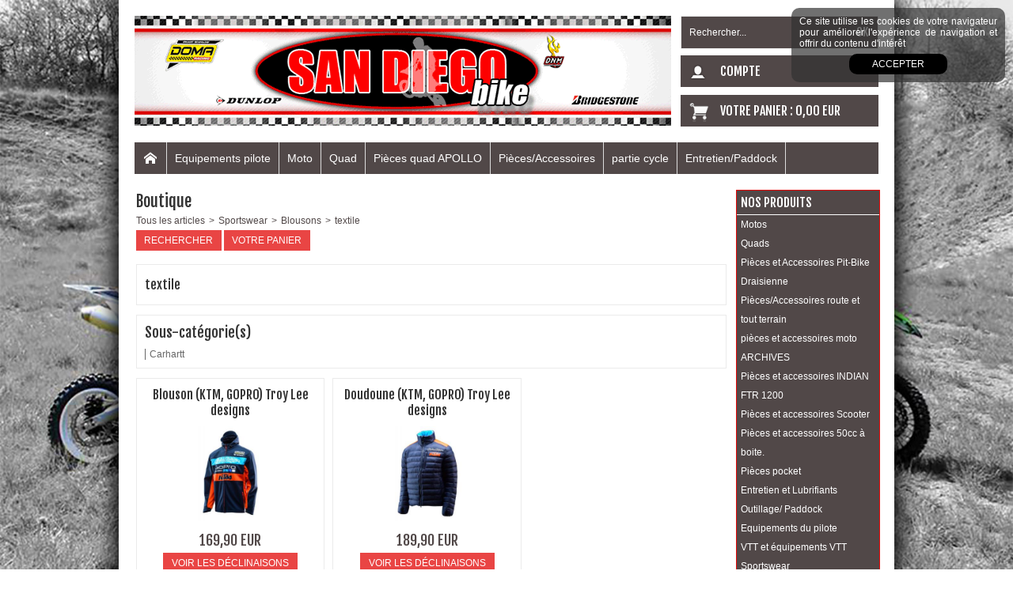

--- FILE ---
content_type: text/html
request_url: https://www.sandiego-bike.com/textile-c102x2968603
body_size: 10226
content:
<!DOCTYPE html>
<html>
<head>
<meta name="generator" content="Oxatis (www.oxatis.com)" />
<meta http-equiv="Content-Type" content="text/html; charset=ISO-8859-1" />
<meta http-equiv="Content-Language" content="fr" />
<title>textile - Boutique</title>
<meta name="robots" content="index, follow, all" />
<meta http-equiv="Pragma" content="no-cache" />
<meta http-equiv="Expires" content="-1" />

<link rel="canonical" href="https://www.sandiego-bike.com/textile-c102x2968603" /><link rel="StyleSheet" type="Text/css" href="Css/shared.css?v=51">
<link rel="StyleSheet" type="Text/css" href="DesignCss/bootstrap-grid.css?v=6.8">
<link id="-main-css-" rel="StyleSheet" type="Text/css" href="DesignCss/187000/777/style.css?v=2020.12.30-19.5.21">
<style type="text/css">IMG.BlackBox { border-color: #000000; }</style>
<script type="text/javascript" src="javascript/jquery/jquery-1.6.1.min.js"></script>
<script type="text/javascript" src="javascript/jquery/jquery-ui-1.8.12.custom.min.js"></script>
<script type="text/javascript" data-type="frontend-config">
window.oxInfos = {
	oxADContext : 0,
	oxCurrency : {mainFormat:"# EUR",decSep:",",thousandsSep:".",taxMode:0,code:978},
	oxLang : 0,
	oxUser : null,
	oxAccid: 119733,
	oxCart: {
		total: 0,
		qty: 0,
		subTotalNet: 0,
		shippingOffered: 1
	},
	oxPriceConf: {
		priceIdx: null,
		vatMode: null,
		ecopartMode: null,
		ecopartAmount: 0,
		taxEngine: 0
	},
	oxProps: {
		allowCreation: true,
		decimalQty: false,
		decimalPlaces: 5
	}
};
</script>
<script type="text/javascript" data-type="frontend-frontAPI">
window.oxInfos = window.oxInfos || {};
window.oxInfos.corePublicPath = '/frontend/frontAPI/';
</script>
<script type="text/javascript" src="/frontend/frontAPI/frontAPI-es6.js?hash=3ded44ea47e09e1d31d3"></script><script src="/frontend/Files/squareachat/v1/gapSquare.js?lang=fr"></script>
<meta name="google-site-verification" content="jC3wGRxPE_FIBs9msZ81D2sQKfjgS4pbAiBs1dromoM" />
<script>
  (function(i,s,o,g,r,a,m){i['GoogleAnalyticsObject']=r;i[r]=i[r]||function(){
  (i[r].q=i[r].q||[]).push(arguments)},i[r].l=1*new Date();a=s.createElement(o),
  m=s.getElementsByTagName(o)[0];a.async=1;a.src=g;m.parentNode.insertBefore(a,m)
  })(window,document,'script','//www.google-analytics.com/analytics.js','ga');

  ga('create', 'UA-12643993-72', 'auto');
  ga('send', 'pageview');

</script><link href='//fonts.googleapis.com/css?family=Fjalla+One' rel='stylesheet' type='text/css'>
<script type="text/javascript" src="/Files/15269/cellUniformizer.js"></script>
<link rel="StyleSheet" type="Text/css" href="/Files/15269/Responsive-design-structure.css">
<link rel="StyleSheet" type="Text/css" href="DesignCss/187000/817/style.css">
<script type="text/javascript">
	window.oxInfos=window.oxInfos||{};
	window.oxInfos.serverDatetime = '1/18/2026 12:04:16 PM';
	window.oxInfos.domain = 'https://www.sandiego-bike.com';
	window.oxInfos.oxProps=window.oxInfos.oxProps||{};
	window.oxInfos.oxProps.loginByCode=0;
	;

window.oxInfos=window.oxInfos||{};
window.oxInfos.oxUserAgent={mac_os:"intel mac os x 10_15_7",macintosh:"intel mac os x 10_15_7",chrome:"131",ecmascript6:true};
window.oxInfos=window.oxInfos||{};window.oxInfos.oxEnv=window.oxInfos.oxEnv||{};
window.oxInfos.oxEnv.current={platform:'frontoffice'};
window.oxInfos.oxEnv.frontoffice='prod';
window.oxInfos.oxEnv.mobile='prod';
window.oxInfos.oxEnv.admin='prod';
window.oxInfos.oxEnv.apps='prod';
window.oxInfos.oxEnv.framework='prod';
window.oxInfos.oxEnv.dev='prod';
window.oxInfos.oxEnv.api='prod';
window.oxInfos.oxEnv.sw='prod';

document.cookie = "TestCookie=1" ;
if (document.cookie == "") window.location = "BrowserError.asp?ErrCode=1" ;
else document.cookie = 'TestCookie=; expires=Thu, 01 Jan 1970 00:00:00 GMT';
function PGFOnLoad() {
	if (typeof(OxPGFOnLoad) != "undefined") OxPGFOnLoad();
	if (typeof(OxBODYOnLoad) != "undefined") OxBODYOnLoad();
}
var OxLangID = 0 ;
</script>
<noscript><center><a href="BrowserError.asp?ErrCode=2&amp;LangID=0" rel="nofollow"><img src="Images/PGFJSErrL0.gif" border="0" alt="Err"></a><br/><br/></center></noscript>
<script>window.arrayGTM = window.arrayGTM || [];window.arrayGTM.push('GTM-TSKJ29T', 'GTM-M9CGH6P');</script>
<script src="/frontend/scripts/core/gtag.min.js" defer="true"></script>
</head>
<body onload="PGFOnLoad()" class="PB">
<script type="text/javascript" src="HLAPI.js"></script>
<script type="text/javascript">
function SubmitAction( nActionID, strFormAction, nValidate, nSkipSubmit, nSkipReturn ) {
	var bResult = true ;
	if (nActionID != null) document.MForm.ActionID.value = nActionID ;
	if ((strFormAction != null) && (strFormAction != "")) document.MForm.action= strFormAction ;
	if ( nValidate ) bResult = ValidateMForm();
	if ( nSkipSubmit == null ) nSkipSubmit = 0 ;
	if ( bResult && (nSkipSubmit == 0) ) document.MForm.submit();
	if ( nSkipReturn == 1 )
		return ;
	else
		return( bResult );
}
</script> 
<SCRIPT Language="javascript">
function PBCATGoToPage( nPageIdx ) {
	document.MForm.PBCATPgIdx.value = nPageIdx ;
	return( SubmitAction( 67174656 ) );
}
function PBCATSetFilter( nID, strName ) {
	document.MForm.PBCATID.value = nID ;
	document.MForm.PBCATName.value = strName ;
	if ( nID == -1 )
		SubmitAction( 67175168 );
	else
		SubmitAction( 67174912 );
}
function PBCATOnChangeFilter() {
	var nIdx, nID, strName = '' ;
	nIdx = document.MForm["PBCATFilter"].selectedIndex ;
	nID = document.MForm["PBCATFilter"].options[nIdx].value ;
	if ( nID > 0 ) strName = document.MForm["PBCATFilter"].options[nIdx].text ;
	PBCATSetFilter( nID, strName );
}

function GoToPage( nPageIdx ) {
	document.MForm.PBMPgIdx.value = nPageIdx ;
	var bResult = SubmitAction( 67240192 );
	return( bResult );
}
</SCRIPT>
<script type="text/javascript">
function BrandsOnChangeFilter() {
	var objForm=document.MForm;
	var objFltr=objForm["BrandsFilter"];
	var nIdx = objFltr.selectedIndex, nID;
	nID = objFltr.options[nIdx].value;
	objForm["PBBrandID"].value = nID;
	SubmitAction(10);
}
function AddToCart( nProductID ) {
	var bResult = false, strURLParams = "ItemID=" + nProductID ;
	if ( window.OxAddToCart ) bResult = OxAddToCart( nProductID, strURLParams );
	if ( !bResult ) window.location = "PBShoppingCart.asp?" + strURLParams ;
	return;
}
</script>

<script type="text/javascript" src="WindowAPI.js"></script>

<div id="maincontainer" class="sccatalog itemlist">

	<div id="headercontainer">
		<div id="headerarea">
<div id="headercolumn1"><div id="headerlogo"><a href="/"><img src="Files/119733/Img/16/Banniere2-Sandiego-Bike.gif"/></a></div></div>
<div id="headercolumn2"><div id="headerdata"></div></div>
<div id="menuadmin"><div id="headerSearchBlock" class="header-search-block--shopping-cart"><form action="PBSearch.asp" method="get" name="headerSearch"><input type="hidden" name="ActionID" value="1"><input type="hidden" name="CCode" value="2"><input type="hidden" name="ShowSMImg" value="1"><input type="text" onfocus="this.value='';" id="headerSearchText" name="SearchText" class="searchtext" value="Rechercher..." size="18"><button class="blockbtn" type="submit"><span>OK</span></button></form></div><a class="accountLink" href="PBUserLogin.asp?CCode=33"><span>Compte</span></a><div id="headerInfoCart" ><a class="cartLink" href="PBShoppingCart.asp?PBMInit=1"><span>Votre panier</span></a> : <a class="cartPrice" href="PBShoppingCart.asp?PBMInit=1">0,00 EUR</a></div>
<a class="homeLink" href="/"><span>Accueil</span></a>
</div> <div id="headermenu"><ul id="hmenu"><li class="begin">&nbsp;</li><li class="mitext" id="pmenu3323710" onmouseover="OxMenu('menu3323710',true)" onmouseout="OxMenu('menu3323710',false)"><a class="menu" id="amenu3323710" href="equipements-du-motard-c102x2870315">Equipements pilote</a><div><ul class="submenu" id="menu3323710" onmouseover="OxSubMenu(this,true)" onmouseout="OxSubMenu(this,false)"><li class="begin">&nbsp;</li><li class="mitext"><a class="menu" href="casques-c102x2870372">Casques</a></li><li class="mitext menusep"><a class="menu" href="masques-cross-c102x2870369">Masques cross</a></li><li class="mitext menusep"><a class="menu" href="bottes-c102x2870316">Bottes</a></li><li class="mitext menusep"><a class="menu" href="chaussettes-c102x2872639">Chaussettes</a></li><li class="mitext menusep"><a class="menu" href="pantalons-c102x2872488">Pantalons</a></li><li class="mitext menusep"><a class="menu" href="maillot-c102x2872454">Maillot</a></li><li class="mitext menusep"><a class="menu" href="gants-c102x2870331">Gants</a></li><li class="mitext menusep"><a class="menu" href="protections-c102x2870382">Protections</a></li><li class="mitext menusep"><a class="menu" href="blouson-c102x2872582">Blouson</a></li><li class="mitext menusep"><a class="menu" href="bagagerie-motard-c102x3161286">Bagagerie motard</a></li><li class="mitext menusep"><a class="menu" href="equipement-pluie-c102x2872593">Equipement pluie</a></li><li class="mitext menusep"><a class="menu" href="vtt-et-equipements-vtt-c102x2870334">VTT et équipements VTT</a></li><li class="end">&nbsp;</li></ul></div></li><li class="mitext menusep" id="pmenu3225747" onmouseover="OxMenu('menu3225747',true)" onmouseout="OxMenu('menu3225747',false)"><a class="menu" id="amenu3225747" href="motos-c102x2870427">Moto</a><div><ul class="submenu" id="menu3225747" onmouseover="OxSubMenu(this,true)" onmouseout="OxSubMenu(this,false)"><li class="begin">&nbsp;</li><li class="mitext"><a class="menu" href="2-roues-homologues-c102x2870328">2 roues Homologués</a></li><li class="mitext menusep"><a class="menu" href="bucci-c102x2872532">BUCCI</a></li><li class="mitext menusep"><a class="menu" href="pitsterpro-c102x2870428">PITSTERPRO</a></li><li class="mitext menusep"><a class="menu" href="bastos-c102x2872479">BASTOS</a></li><li class="mitext menusep"><a class="menu" href="apollo-motors-c102x2872459">APOLLO MOTORS</a></li><li class="mitext menusep"><a class="menu" href="pockets-c102x3607587">Pockets</a></li><li class="end">&nbsp;</li></ul></div></li><li class="mitext menusep" id="pmenu3323064" onmouseover="OxMenu('menu3323064',true)" onmouseout="OxMenu('menu3323064',false)"><a class="menu" id="amenu3323064" href="quads-c102x2870436">Quad</a><div><ul class="submenu" id="menu3323064" onmouseover="OxSubMenu(this,true)" onmouseout="OxSubMenu(this,false)"><li class="begin">&nbsp;</li><li class="mitext"><a class="menu" href="apollo-motors-c102x3596615">APOLLO Motors</a></li><li class="mitext menusep"><a class="menu" href="kerox-c102x2872679">KEROX</a></li><li class="mitext menusep"><a class="menu" href="quads-diamon-c102x3733398">Quads DIAMON</a></li><li class="mitext menusep"><a class="menu" href="pieces-quad-multimarques-c102x3596562">Pièces quad multimarques</a></li><li class="mitext menusep"><a class="menu" href="pisterpro-c102x2870437">PISTERPRO</a></li><li class="end">&nbsp;</li></ul></div></li><li class="mitext menusep"><a class="menu" href="pieces-quad-apollo-c102x3886289">Pièces quad APOLLO </a></li><li class="mitext menusep" id="pmenu3082974" onmouseover="OxMenu('menu3082974',true)" onmouseout="OxMenu('menu3082974',false)"><a class="menu" id="amenu3082974" href="pieces-et-accessoires-pit-bike-c102x2870339">Pièces/Accessoires</a><div><ul class="submenu" id="menu3082974" onmouseover="OxSubMenu(this,true)" onmouseout="OxSubMenu(this,false)"><li class="begin">&nbsp;</li><li class="mitext"><a class="menu" href="pieces-et-accessoires-pit-bike-c102x2870339">Pièces et Accessoires Pit-Bike</a></li><li class="mitext menusep"><a class="menu" href="pieces-et-accessoires-indian-ftr-1200-c102x4392325">Pièces et accessoires INDIAN FTR 1200</a></li><li class="mitext menusep"><a class="menu" href="pieces-accessoires-route-et-tout-terrain-c102x2870365">Pièces/Accessoires route et tout terrain</a></li><li class="mitext menusep"><a class="menu" href="pieces-et-accessoires-moto-archives-c102x3856956">pièces et accessoires moto ARCHIVES</a></li><li class="mitext menusep"><a class="menu" href="pieces-et-accessoires-50cc-a-boite-c102x3115479">Pièces et accessoires 50cc à boite.</a></li><li class="mitext menusep"><a class="menu" href="pieces-accessoires-scooter-maxiscoot-c102x2872654">Pièces, accessoires (Scooter / Maxiscoot)</a></li><li class="mitext menusep"><a class="menu" href="pieces-pocket-c102x3033284">Pièces pocket</a></li><li class="mitext menusep"><a class="menu" href="pieces-quads-kerox-c102x3112828">Pièces quads KEROX</a></li><li class="mitext menusep"><a class="menu" href="planches-stickers-c102x3451677">Planches stickers</a></li><li class="end">&nbsp;</li></ul></div></li><li class="mitext menusep"><a class="menu" href="partie-cycle-c102x3856969">partie cycle</a></li><li class="mitext menusep" id="pmenu3039810" onmouseover="OxMenu('menu3039810',true)" onmouseout="OxMenu('menu3039810',false)"><a class="menu" id="amenu3039810" href="/">Entretien/Paddock</a><div><ul class="submenu" id="menu3039810" onmouseover="OxSubMenu(this,true)" onmouseout="OxSubMenu(this,false)"><li class="begin">&nbsp;</li><li class="mitext"><a class="menu" href="entretien-et-lubrifiants-c102x2872426">Entretien et Lubrifiants</a></li><li class="mitext menusep"><a class="menu" href="outillage-paddock-c102x2872437">Outillage/ Paddock</a></li><li class="end">&nbsp;</li></ul></div></li><li class="end">&nbsp;</li></ul></div>
<script type="text/javascript">
function OxMenu(menu,display){
	var objElem=(document.getElementById)?document.getElementById(menu):document[menu];
	objElem.style.visibility=display?'visible':'hidden';
}
function OxHandleSubMenu(id,over){
	var newClass='subactive', objElem=(document.getElementById)?document.getElementById(id):document[id];
	if (!objElem) return;
	var cls = objElem.className, idx = (' '+cls+' ').indexOf(' ' + newClass + ' ');
	if (over){ if(idx<0) objElem.className=cls+(cls?' ':'')+newClass;
	}else if(idx>=0) objElem.className=objElem.className.replace(new RegExp('(\\s|^)'+newClass+'(\\s|$)'),' ');
}
function OxSubMenu(elem,over){
	OxHandleSubMenu('a'+elem.id,over);
}
</script>

		</div>
	</div>
	<div id="bodycontainer">
		<div id="bodyarea">
		<div id="bodycolumn1"></div>
		<div id="bodycolumn3"></div><!-- bodycolumn3 -->
		<div id="bodycolumn2" class="widecolumn2">
			<div id="bodydata"><!--DATA-->

<form name="MForm" method="POST" action="textile-c102x2968603" autocomplete="off">
<input type="hidden" name="ActionID" value="0">

<INPUT type="hidden" name="PBMPgIdx" value="1">
<INPUT type="hidden" name="PBMItemID" value="">
<input type="hidden" name="PBCATID" value="2968603" /><input type="hidden" name="PBCATName" value="textile" /><input type="hidden" name="PBCATPgIdx" value="1" />
<INPUT type="hidden" name="PBBrandID" value="">
<div class="view"><table class="viewtbl viewtblsplitted"><tbody class="viewtbl__inner">
<tr class="viewtblsplitted__inner"><td width="100%" valign="top" class="viewtblsplitcol1">
<table class="viewtblsplitcol1content" width="100%">
<tbody class="viewtblsplitcol1content__content">
<tr class="viewTitle"><td colspan="1">
<div class="sectiontb">
<div class="sectiontbarea">

<table border="0" width="100%" cellspacing="0" cellpadding="2">
<tr class="viewTitle__headline">
<td class="viewTitle__headline-title"><div class="PBCompTitle"><span class="PBPTitle">Boutique</span></div></td>
<td align="right" valign="top" class="viewTitle__headline-navbar"></td>
</tr>
<tr class="viewTitle__breadcrumb"><td colspan="2" align="left"><ul class="catbreadcrumb"><li class="catbcall" id="catbclevel0"><a class="PBBtnStd" href="PBSCCatalog.asp?ActionID=1052864&PBCATID=-1">Tous les articles</a></li><li class="catbcsep"><a class="PBBtnStd"><span class="catbcseptex">&gt;</span></a></li><li class="catbcname" id="catbclevel1"><a class="PBBtnStd" href="sportswear-c102x2870443">Sportswear</a></li><li class="catbcsep"><a class="PBBtnStd"><span class="catbcseptex">&gt;</span></a></li><li class="catbcname" id="catbclevel2"><a class="PBBtnStd" href="blousons-c102x2968601">Blousons</a></li><li class="catbcsep"><a class="PBBtnStd"><span class="catbcseptex">&gt;</span></a></li><li class="catbcname" id="catbclevel3"><a class="PBBtnStd" href="textile-c102x2968603">textile</a></li></ul></td></tr>
<tr class="viewTitle__actions"><td colspan="2">
<a class="btnmain" id="btnsearch" href="PBSearch.asp?CCode=2"><span>Rechercher</span></a>&nbsp;<a class="btnmain" id="btnviewcart" href="PBShoppingCart.asp"><span>Votre Panier</span></a>
</td></tr>

</table>

</div></div>
</td></tr><tr class="viewCatHeader"><td colspan="1"><table width="100%" cellspacing="0" cellpadding="0"><tr><td><div class="sectiondata sectioncatheader"><div class="sectiondataarea sectioncatheader"><h1 class="PBSTitle PBCatTitle">textile</h1></div></div></td></tr></table></td></tr><TR class="viewSubCatList"><TD colspan="1"><TABLE class="sectionsubcatlist" width="100%" cellspacing="0" cellpadding="0"><tr><td><div class="sectiondata sectionsubcatlist"><div class="sectiondataarea sectionsubcatlist"><div class="subcatlisttitle"><span class="PBSTitle">Sous-catégorie(s)</span></div><ul class="subcatlist"><li id="catid3397857"><a class="PBLink" href="carhartt-c102x3397857"><span class="PBMainTxt">Carhartt</span></a></li></ul></div></div></td></tr></TABLE></TD></TR><tr class="viewItemList"><td><table border="0" class="datatbl" cellpadding="0" cellspacing="0" width="100%"><tr class="viewItemList__row"><td valign="top" id="oxcellid0" class="oxcell oxfirstrow oxfirstcol" width="33%"  data-pdt-parent-id="20160384" data-pdt-id="20160466" data-pdt-type="110" data-pdt-sku="BLOUS KTM TLDL"><div class="sectiondata"><div class="sectiondataarea"><table width='100%' cellspacing='0' cellpadding='2' border='0'><tr><td valign='top' ><div  class='PBItemName' align='center' ><a class="PBLink" href="blouson-ktm-gopro-troy-lee-designs-c2x20160466" title="Blouson (KTM, GOPRO) Troy Lee designs"><h3 class="PBMainTxt">Blouson (KTM, GOPRO) Troy Lee designs</h3></a></div><div  class='PBItemImg' align='center' ><a  href="blouson-ktm-gopro-troy-lee-designs-c2x20160466" title="Blouson (KTM, GOPRO) Troy Lee designs"><img  class="imgthumbnail" width="120"  id="oximgthumbnail0"  alt="Blouson (KTM, GOPRO) Troy Lee designs" itemprop="image" src="Files/119733/Img/02/70341937-big.jpg"></a></div><div  class='PBItemPrice' align='center' ><div class="PBCurrency"><span class="PBSalesPrice">169,90 EUR</span><meta itemprop="availability" content="OutOfStock" /><meta itemprop="price" content="169.90"/></div></div><div  class='PBItemButtons' align='center' ><a class="btnmain btnviewoptions" id="btndetail" href="blouson-ktm-gopro-troy-lee-designs-c2x20160466"><span>Voir les déclinaisons</span></a></div></td></tr></table></div></div></td><td valign="top" id="oxcellid1" class="oxcell oxfirstrow" width="33%"  data-pdt-parent-id="20161326" data-pdt-id="20161327" data-pdt-type="110" data-pdt-sku="DOUDOUNE KTM TLDL"><div class="sectiondata"><div class="sectiondataarea"><table width='100%' cellspacing='0' cellpadding='2' border='0'><tr><td valign='top' ><div  class='PBItemName' align='center' ><a class="PBLink" href="doudoune-ktm-gopro-troy-lee-designs-c2x20161327" title="Doudoune (KTM, GOPRO) Troy Lee designs"><h3 class="PBMainTxt">Doudoune (KTM, GOPRO) Troy Lee designs</h3></a></div><div  class='PBItemImg' align='center' ><a  href="doudoune-ktm-gopro-troy-lee-designs-c2x20161327" title="Doudoune (KTM, GOPRO) Troy Lee designs"><img  class="imgthumbnail" width="120"  id="oximgthumbnail1"  alt="Doudoune (KTM, GOPRO) Troy Lee designs" itemprop="image" src="Files/119733/Img/15/70341933-big.jpg"></a></div><div  class='PBItemPrice' align='center' ><div class="PBCurrency"><span class="PBSalesPrice">189,90 EUR</span><meta itemprop="availability" content="OutOfStock" /><meta itemprop="price" content="189.90"/></div></div><div  class='PBItemButtons' align='center' ><a class="btnmain btnviewoptions" id="btndetail" href="doudoune-ktm-gopro-troy-lee-designs-c2x20161327"><span>Voir les déclinaisons</span></a></div></td></tr></table></div></div></td><td valign="top" id="oxcellid2" class="oxcell oxfirstrow oxlastcol" width="33%"></td></tr></table></td></tr>
</tbody>
</table>
</td><td valign="top" class="viewtblsplitcol2"><div class="widgetcolumn2"><div class="blockcontainer"><div id="verticalmenu"><ul id="vmenu"><li class="begin">&nbsp;</li><li class="mititle"><a class="menu" href="PBSCCatalog.asp?PBMInit=1">Nos produits</a></li><li class="mitext menusep" id="pmenu3082995" onmouseover="OxMenu('menu3082995',true)" onmouseout="OxMenu('menu3082995',false)"><a class="menu" id="amenu3082995" href="motos-c102x2870427">Motos</a><div><ul class="submenu" id="menu3082995" onmouseover="OxSubMenu(this,true)" onmouseout="OxSubMenu(this,false)"><li class="begin">&nbsp;</li><li class="mitext"><a class="menu" href="2-roues-homologues-c102x2870328">2 roues Homologués</a></li><li class="mitext menusep"><a class="menu" href="pitsterpro-c102x2870428">PITSTERPRO</a></li><li class="mitext menusep"><a class="menu" href="apollo-motors-c102x2872459">APOLLO MOTORS</a></li><li class="mitext menusep"><a class="menu" href="bastos-c102x2872479">BASTOS</a></li><li class="mitext menusep"><a class="menu" href="bucci-c102x2872532">BUCCI</a></li><li class="end">&nbsp;</li></ul></div></li><li class="mitext menusep" id="pmenu3083001" onmouseover="OxMenu('menu3083001',true)" onmouseout="OxMenu('menu3083001',false)"><a class="menu" id="amenu3083001" href="quads-c102x2870436">Quads</a><div><ul class="submenu" id="menu3083001" onmouseover="OxSubMenu(this,true)" onmouseout="OxSubMenu(this,false)"><li class="begin">&nbsp;</li><li class="mitext"><a class="menu" href="kerox-c102x2872679">KEROX</a></li><li class="mitext menusep"><a class="menu" href="apollo-motors-c102x3596615">APOLLO Motors</a></li><li class="mitext menusep"><a class="menu" href="quads-diamon-c102x3733398">Quads DIAMON</a></li><li class="mitext menusep"><a class="menu" href="pisterpro-c102x2870437">PISTERPRO</a></li><li class="mitext menusep"><a class="menu" href="pieces-quad-multimarques-c102x3596562">Pièces quad multimarques</a></li><li class="mitext menusep"><a class="menu" href="pieces-quads-kerox-c102x3112828">Pièces quads KEROX</a></li><li class="end">&nbsp;</li></ul></div></li><li class="mitext menusep" id="pmenu3083008" onmouseover="OxMenu('menu3083008',true)" onmouseout="OxMenu('menu3083008',false)"><a class="menu" id="amenu3083008" href="pieces-et-accessoires-pit-bike-c102x2870339">Pièces et Accessoires Pit-Bike</a><div><ul class="submenu" id="menu3083008" onmouseover="OxSubMenu(this,true)" onmouseout="OxSubMenu(this,false)"><li class="begin">&nbsp;</li><li class="mitext"><a class="menu" href="multimarques-c102x2870340">Multimarques</a></li><li class="mitext menusep"><a class="menu" href="apollo-motors-c102x2870343">APOLLO MOTORS</a></li><li class="mitext menusep"><a class="menu" href="bastos-c102x2872495">BASTOS</a></li><li class="mitext menusep"><a class="menu" href="pisterpro-c102x2870418">PISTERPRO</a></li><li class="mitext menusep"><a class="menu" href="bucci-c102x2872491">BUCCI</a></li><li class="end">&nbsp;</li></ul></div></li><li class="mitext menusep"><a class="menu" href="draisienne-c102x4192047">Draisienne</a></li><li class="mitext menusep" id="pmenu3083014" onmouseover="OxMenu('menu3083014',true)" onmouseout="OxMenu('menu3083014',false)"><a class="menu" id="amenu3083014" href="equipement-accessoires-cafe-racer-c102x3006003">Pièces/Accessoires route et tout terrain</a><div><ul class="submenu" id="menu3083014" onmouseover="OxSubMenu(this,true)" onmouseout="OxSubMenu(this,false)"><li class="begin">&nbsp;</li><li class="mititle"><a class="menu" href="allumage-c102x3021435">Allumage</a></li><li class="mititle menusep"><a class="menu" href="equipement-accessoires-cafe-racer-c102x3006003">Equipement / accessoires CAFE RACER</a></li><li class="mitext menusep"><a class="menu" href="durites-essence-c102x2872451">Durites essence</a></li><li class="mitext menusep"><a class="menu" href="pneus-chambres-a-air-c102x2870366">Pneus / chambres à air</a></li><li class="end">&nbsp;</li></ul></div></li><li class="mitext menusep"><a class="menu" href="pieces-et-accessoires-moto-archives-c102x3856956">pièces et accessoires moto ARCHIVES</a></li><li class="mitext menusep"><a class="menu" href="pieces-et-accessoires-indian-ftr-1200-c102x4392325">Pièces et accessoires INDIAN FTR 1200</a></li><li class="mitext menusep" id="pmenu3083018" onmouseover="OxMenu('menu3083018',true)" onmouseout="OxMenu('menu3083018',false)"><a class="menu" id="amenu3083018" href="pieces-et-accessoires-scooter-c102x2872654">Pièces et accessoires Scooter</a><div><ul class="submenu" id="menu3083018" onmouseover="OxSubMenu(this,true)" onmouseout="OxSubMenu(this,false)"><li class="begin">&nbsp;</li><li class="mitext"><a class="menu" href="gy6-c102x2872655">GY6</a></li><li class="end">&nbsp;</li></ul></div></li><li class="mitext menusep"><a class="menu" href="pieces-et-accessoires-50cc-a-boite-c102x3115479">Pièces et accessoires 50cc à boite.</a></li><li class="mitext menusep"><a class="menu" href="pieces-pocket-c102x3033284">Pièces pocket</a></li><li class="mitext menusep" id="pmenu3083020" onmouseover="OxMenu('menu3083020',true)" onmouseout="OxMenu('menu3083020',false)"><a class="menu" id="amenu3083020" href="entretien-et-lubrifiants-c102x2872426">Entretien et Lubrifiants</a><div><ul class="submenu" id="menu3083020" onmouseover="OxSubMenu(this,true)" onmouseout="OxSubMenu(this,false)"><li class="begin">&nbsp;</li><li class="mitext"><a class="menu" href="accessoires-c102x2872554">Accessoires</a></li><li class="mitext menusep"><a class="menu" href="huiles-c102x2872569">Huiles</a></li><li class="mitext menusep"><a class="menu" href="nettoyant-c102x2872427">Nettoyant</a></li><li class="end">&nbsp;</li></ul></div></li><li class="mitext menusep" id="pmenu3083024" onmouseover="OxMenu('menu3083024',true)" onmouseout="OxMenu('menu3083024',false)"><a class="menu" id="amenu3083024" href="outillage-paddock-c102x2872437">Outillage/ Paddock</a><div><ul class="submenu" id="menu3083024" onmouseover="OxSubMenu(this,true)" onmouseout="OxSubMenu(this,false)"><li class="begin">&nbsp;</li><li class="mitext"><a class="menu" href="paddock-c102x2872438">Paddock</a></li><li class="end">&nbsp;</li></ul></div></li><li class="mitext menusep" id="pmenu3083026" onmouseover="OxMenu('menu3083026',true)" onmouseout="OxMenu('menu3083026',false)"><a class="menu" id="amenu3083026" href="equipements-du-motard-c102x2870315">Equipements du pilote</a><div><ul class="submenu" id="menu3083026" onmouseover="OxSubMenu(this,true)" onmouseout="OxSubMenu(this,false)"><li class="begin">&nbsp;</li><li class="mitext"><a class="menu" href="casques-c102x2870372">Casques</a></li><li class="mitext menusep"><a class="menu" href="masques-cross-c102x2870369">Masques cross</a></li><li class="mitext menusep"><a class="menu" href="bottes-c102x2870316">Bottes</a></li><li class="mitext menusep"><a class="menu" href="blouson-c102x2872582">Blouson</a></li><li class="mitext menusep"><a class="menu" href="protections-c102x2870382">Protections</a></li><li class="mitext menusep"><a class="menu" href="gants-c102x2870331">Gants</a></li><li class="mitext menusep"><a class="menu" href="pantalons-c102x2872488">Pantalons</a></li><li class="mitext menusep"><a class="menu" href="maillot-c102x2872454">Maillot</a></li><li class="mitext menusep"><a class="menu" href="bagagerie-motard-c102x3161286">Bagagerie motard</a></li><li class="mitext menusep"><a class="menu" href="chaussettes-c102x2872639">Chaussettes</a></li><li class="mitext menusep"><a class="menu" href="equipement-pluie-c102x2872593">Equipement pluie</a></li><li class="end">&nbsp;</li></ul></div></li><li class="mitext menusep" id="pmenu3083037" onmouseover="OxMenu('menu3083037',true)" onmouseout="OxMenu('menu3083037',false)"><a class="menu" id="amenu3083037" href="vtt-et-equipements-vtt-c102x2870334">VTT et équipements VTT</a><div><ul class="submenu" id="menu3083037" onmouseover="OxSubMenu(this,true)" onmouseout="OxSubMenu(this,false)"><li class="begin">&nbsp;</li><li class="mitext"><a class="menu" href="velo-vtt-e-bike-crz-c102x2872634">Vélo VTT E-Bike CRZ</a></li><li class="mitext menusep"><a class="menu" href="casques-vtt-bmx-c102x2870335">casques VTT/BMX</a></li><li class="mitext menusep"><a class="menu" href="chaussures-vtt-c102x2872401">Chaussures VTT</a></li><li class="mitext menusep"><a class="menu" href="maillots-vtt-c102x2872632">Maillots VTT</a></li><li class="mitext menusep"><a class="menu" href="shorts-vtt-c102x2872405">Shorts VTT</a></li><li class="end">&nbsp;</li></ul></div></li><li class="mitext menusep" id="pmenu3083043" onmouseover="OxMenu('menu3083043',true)" onmouseout="OxMenu('menu3083043',false)"><a class="menu" id="amenu3083043" href="sportswear-c102x2870443">Sportswear</a><div><ul class="submenu" id="menu3083043" onmouseover="OxSubMenu(this,true)" onmouseout="OxSubMenu(this,false)"><li class="begin">&nbsp;</li><li class="mitext"><a class="menu" href="shorty-c102x2872440">Shorty</a></li><li class="mitext menusep"><a class="menu" href="sweat-shirt-c102x2872434">Sweat-shirt</a></li><li class="mitext menusep"><a class="menu" href="chaussures-bottes-c102x2870444">Chaussures / Bottes</a></li><li class="mitext menusep"><a class="menu" href="tee-shirt-c102x2872402">Tee-Shirt</a></li><li class="mitext menusep"><a class="menu" href="masques-et-cagoules-c102x2872425">masques et cagoules</a></li><li class="mitext menusep"><a class="menu" href="accessoires-sportswear-c102x2872471">Accessoires sportswear</a></li><li class="end">&nbsp;</li></ul></div></li><li class="mitext menusep"><a class="menu" href="promotions-c102x2870385">Promotions</a></li><li class="mitext menusep"><a class="menu" href="payer-un-complement-c102x3330262">Payer un complément</a></li><li class="mitext menusep"><a class="menu" href="arrhes-sur-commande-c102x4011288">Arrhes sur commande</a></li><li class="mitext menusep"><a class="menu" href="transport-c102x2872468">Transport</a></li><li class="mititle menusep"><span>Nos Pages</span></li><li class="mitext menusep"><a class="menu" href="PBCPPlayer.asp?ID=1691676">Qui sommes-nous ?</a></li><li class="mitext menusep"><a class="menu" href="PBCPPlayer.asp?ID=1691678">Notre politique de livraison</a></li><li class="mitext menusep"><a class="menu" href="PBCPPlayer.asp?ID=1691677">Nos moyens de paiement acceptés</a></li><li class="mispacer"></li><li class="mititle menusep"><span>Paiement sécurisé</span></li><li class="miimg"><a class="menu" href="PBCPPlayer.asp?ID=1691371"><img src="Files/119733/Img/20/e-transaction-small.png"/></a></li><li class="mispacer"></li><li class="mititle menusep"><span>Contactez-nous</span></li><li class="miimg"><a class="menu" href="PBCPPlayer.asp?ID=1691369"><img src="Files/119733/../0/template-fr-contact.png"/></a></li><li class="mitext menusep"><span>Tél :  09.82.44.46.45 / 0643142427</span></li><li class="mitext menusep"><span> LOISON THIERRY</span></li><li class="mitext menusep"><span>19 rue Fécauderie </span></li><li class="mitext menusep"><span>89000 AUXERRE</span></li><li class="end">&nbsp;</li></ul></div></div></div></td>
</tr>
</tbody></table></div>
</form>

			</div> <!--bodydata -->
		</div><!-- bodycolumn2 -->
		<div class="clearbodycontainer">&nbsp;</div>
	</div><!-- bodyarea -->
	</div><!-- bodycontainer -->
	<div id="footercontainer">
		<div id="footerarea"><div id="footermenu"><ul id="fmenu"><li class="begin">&nbsp;</li><li class="mitext"><a class="menu" href="PBCPPlayer.asp?ID=1691676">Qui sommes-nous ?</a></li><li class="mitext menusep"><a class="menu" href="PBCPPlayer.asp?ID=1691678">Notre politique de livraison</a></li><li class="mitext menusep"><a class="menu" href="PBCPPlayer.asp?ID=1724604">Conditions Générales de Vente</a></li><li class="mitext menusep"><a class="menu" href="PBCPPlayer.asp?ID=1691375">Mentions légales</a></li><li class="mitext menusep"><a class="menu" href="PBCPPlayer.asp?ID=1691369">Contactez-nous</a></li><li class="mitext menusep"><a class="menu" href="PBCPPlayer.asp?ID=1691677">Nos moyens de paiement acceptés</a></li><li class="mitext menusep"><a class="menu" href="Blog.asp?PBMInit=1">Blog</a></li><li class="end">&nbsp;</li></ul></div><div id="copyright"><span>Copyright © 2015 LOISON THIERRY- Tous droits réservés.</span></div><div id="poweredby"><a href="https://www.oxatis.com/?utm_source=reputation&utm_medium=bottom-link&utm_campaign=www.sandiego-bike.com" rel="nofollow" target="_blank"><span>Oxatis - création sites E-Commerce</span></a></div></div>
	</div>
</div><!-- maincontainer -->

<script type="text/javascript" id="oxStatRecorder" defer>
(function () {
	var oxStatRecorder = document.getElementById('oxStatRecorder');
	if (oxStatRecorder) {
		var img = document.createElement('img');
		img.border = 0;
		img.width = 1;
		img.height = 1;
		img.src = 'StatRecorder.asp?AccountID=119733&ADMode=&SessionID=434565361&CCode=2&ViewCode=&WPID=0&CatID=2968603&ItemID=&PBLangID=0&StatVal1=43456&StatVal2=1';
		oxStatRecorder.parentNode.insertBefore(img, oxStatRecorder.nextSibling);
	}
})()
</script>
<noscript><img src="StatRecorder.asp?AccountID=119733&amp;ADMode=&amp;SessionID=434565361&amp;CCode=2&amp;ViewCode=&amp;WPID=0&amp;CatID=2968603&amp;ItemID=&amp;PBLangID=0&amp;StatVal1=43456&amp;StatVal2=2" border="0" width="1" height="1" /></noscript>

<script type="text/javascript">
var OxCompName = "SCCatalog" ; 
var OxPageName = "Boutique" ;
var OxCatName = "textile"; 
var OxCatID1 = 2968603;
var OxCatID2 = null;
var OxCatID3 = null;
var OxCategories = [];
</script>
<script type="text/javascript" src="Javascript/OxRealTimeSearch.js?_v=1.3"></script></body></html>

--- FILE ---
content_type: text/css
request_url: https://www.sandiego-bike.com/DesignCss/187000/777/style.css?v=2020.12.30-19.5.21
body_size: 12487
content:
/**************************** Reset **************************************/
h1, h2, h3, h4, h5, h6 { display: inline; font-weight: inherit; margin: 0; padding: 0; font-size: inherit; font-family: inherit; *font-size: 1em;}
body.PBPW {    font-family: Arial, Helvetica, sans-serif;    font-size: 12px;    color:#000;    background-color:#fff;    margin: 20px;	}
#topbanner {    display: block;    width: 100%;    text-align: center; padding:15px 0;}
img { border: none; }
input { padding:3px;   font-family: arial;    font-size: 12px;    margin: 2px; vertical-align:middle;}
select {font-family: arial;}
#bodycolumn3 { position: absolute; top: 0; right: -20px; }
#verticalbanner { position: absolute; left: 0; top: 0; }
#bodytopbanner { display: block; width: 100%; text-align: center; }
#bodydata form { text-align: left;}
.clearbodycontainer {  clear: both; height: 0; }
p {padding:0;margin:0;}

/**************************** Body & Maincontainer **************************************/
body.PB {
font-family:Arial, Helvetica, sans-serif;
font-size:12px;
color:#000;
margin: 0;
padding:0;
text-align:center;
background-attachment:fixed;
background-color:#FFFFFF;
background-image:url("/Files/119733/Img/21/fond.jpg");
background-position:center top;
background-repeat:no-repeat;
}

body.PB a:link, body.PB a:visited, body.PB a:active, body.PB a.PBLink, body.PB a, body.PBPW a:link, body.PBPW a:visited, body.PBPW a:active, body.PBPW a.PBLink, body.PBPW a{
color:#514848;
text-decoration:none;
}

a:hover, body.PB a:hover,  body.PBPW a:hover  { 
    color: #666666 ;
    text-decoration: none; 
}

#maincontainer {
    margin: 0 auto -20px;
    padding: 0 0 20px;
    width: 980px;
    background-color: #fff;
}

/**************************** Headercontainer **************************************/
#headercontainer { z-index: 100; margin: 0 0 20px;}

#headerarea {
    background-image:url('');
    background-repeat : no-repeat;
    background-position : 0px 0px;
    position: relative;
    margin: 0 auto;
    width: 940px;
    height: 140px;
    z-index: 1000; 
}

#headercolumn1 { 
    top: 5px;
    left: 0px;
    position: absolute;
    z-index: 500;
    font-family: 'Fjalla One', sans-serif;
}

#headercolumn2 {
    left: 0;
    position: absolute;
    top: 0;
    width: 100%;
    z-index: 500;
}

#headerdata { 
    height: 34px;
    left: 0;
    position: absolute;
    top: 53px;
    width: 343px;
    z-index: 50;
    text-align: left;
}

#headertext {
font-family:'Fjalla One', sans-serif;
color:#514848;
font-size:20px;
text-transform:uppercase;
}

#headerlogo span {
    font-family:'Fjalla One', sans-serif;
    color: #666;
    font-size: 35px;
    text-transform: uppercase;      
}

#headerlogo, #headerlogo a { height: 100%; display: block; }
#headerlogo img { max-width: 340px; max-height: 42px; }

#headerdata img {  max-width: 100%; max-height: 100%; }
#headerbanner { display: block; width: 100%; text-align: center; }

/**************************** Horizontal **************************************/
#headermenu {
    position: absolute;  
    left: 0;
    top: 94px;
    width: 940px;
    margin: 0 auto;
    z-index: 250;
    border-top: 1px solid #d6d6d6;
    border-bottom: 1px solid #d6d6d6;
    padding:3px 0;
    background-color: #fff;
}

#hmenu,  #hmenu li, #hmenu li div, #hmenu li div ul, #hmenu li div ul li { *z-index: 100; }
#hmenu { 
    background-color: #F8F8F8;
    float: left;
    height: 40px;
    list-style: none outside none;
    margin: 0 0 0 40px;
    padding: 0;
    width: 900px;
}
#hmenu > li.begin {
    width: 15px;
}
#hmenu > li.end { display: none; }
#hmenu > li.menusep { }
#hmenu > li.mispacer { width: 10px; }
#hmenu > li.miimg { border: none; }
#hmenu li.miimg a, #hmenu li.miimg span { padding: 0; }
#hmenu > li.miimg > a img, #hmenu > li.miimg > a { max-height: 100%; }
#hmenu li ul.submenu li.miimg img { max-width: 100%; font-size : 0;   line-height : 0; }
#hmenu > li.auto > a img, #hmenu > li.miimg > a { height: 100%; }

#hmenu > li {
    font-family: 'Fjalla One', sans-serif;
    line-height: 40px;
    height:40px;
    float: left;
    position: relative;
    color:#666;
}

#hmenu > li > a.menu, #hmenu > li > span {
    color: #666666;
    display: block;
    font-size: 18px;
    padding: 0 15px 0 0;
    text-decoration: none;
    text-transform: uppercase;
    white-space: nowrap;
}

#hmenu > li.mitext > a.menu, #hmenu > li.mitext > span {    font-weight: normal;  }
#hmenu > li.mititle > a.menu, #hmenu > li.mititle > span  {    font-weight: bold;  }

#hmenu > li > a.menu:hover, #hmenu > li > a.menu.subactive {
color:#514848;
}

/**************************** Horizontal Sous-menu**************************************/
#hmenu li ul.submenu{
    width: 220px;
    list-style: none;
    position: absolute;
    visibility: hidden;  
    top: 100%;
    margin: 0;
    padding:0;
    background-image: none;	
    background-color: #f8f8f8;
    border-color: #f8f8f8;
    border-style: solid;
    border-width: 0 1px 1px 1px;
    color: #fff;
}

#hmenu li:not(.menuright) ul.submenu{ left: 0px; }
#hmenu li.menuright ul.submenu{ right: 0; }
#hmenu li ul.submenu li { text-align: left; *font-size : 0;   *line-height : 0; }
#hmenu li ul.submenu a, #hmenu li ul.submenu span { display: block; padding: 0 10px;}
#hmenu li ul.submenu li.begin{ display: none; }
#hmenu li ul.submenu li.end{ display: none; }
#hmenu li ul.submenu li.mispacer{ height: 10px; }
#hmenu li ul.submenu li.auto img{ width: 100%; }
#hmenu li ul.submenu li.miimg {  text-align: center; padding: 5px 0; line-height: 0; }
#hmenu li ul.submenu li.miimg  a, #hmenu li ul.submenu li.miimg  span  {  }
#hmenu ul.submenu li.mititle span, #hmenu ul.submenu li.mititle a {font-weight: bold; text-transform:uppercase;}
#hmenu li ul.submenu li.mitext span, #hmenu li ul.submenu li.mitext a { font-weight: normal;}

#hmenu li ul.submenu li.misep{
    border: none;
    margin: 10px 0;
    height: 1px;
    background-color: #fff;
}

#hmenu li ul.submenu li a, #hmenu li ul.submenu li span{
    color: #666;
    font-size: 12px;
    font-weight: bold;
    line-height: 24px;
    text-decoration : none;
    font-family: arial;
}

#hmenu li ul.submenu li.mititle a:hover, #hmenu li ul.submenu li.mitext a:hover {
    color: #000;
    background-color: #fff;
    background-image: none;
}

/**************************** Bodycontainer **************************************/
#bodycontainer {  z-index: 150;  width: 980px; margin: 0 auto;}
#bodyarea {
    position: relative;
    min-height: 450px;
    padding: 0px 20px;
    margin: 0 auto;
}

#bodycolumn1 {
    float: left;
    width: 180px;
    z-index: 150;
    padding: 0;}

#bodycolumn2 {
    margin-left: 200px;
    padding: 0;
    text-align: left;
}

#bodycolumn2 { *width:740px; }
.widecolumn2#bodycolumn2 { *width:940px; }

#bodydata { padding: 0; width:100%;}

/**************************** Vertical Menu **************************************/
#verticalmenu {    width: 100%;    text-align: left; border:1px solid #d4d4d4; margin: 0 0 20px;}
#verticalmenu, #vmenu, #vmenu li, #vmenu li div { *z-index: 150; }
#vmenu { list-style-type: none; margin: 0; padding: 0; }
#vmenu > li { position: relative; text-align: left; }
#vmenu > li > a, #vmenu > li > span { display: block; }
#vmenu > li.begin { display: none; }
#vmenu > li.end { display: none; }
#vmenu > li.menusep { border: none; }
#vmenu > li.mispacer { height: 20px; }
#vmenu li.miimg img { max-width: 100%; }
#vmenu li.auto img { width: 100%; }

#vmenu > li.misep {
    background-color: #d4d4d4;
    height: 1px;
    margin: 10px 0;
    width: 100%;
}

#vmenu > li.mititle > span, #vmenu > li.mititle > a.menu {
color:#fff;
font-size:16px;
line-height:30px;
*height:30px;
padding:0 5px;
text-align:left;
text-decoration:none;
background-color:#514848;
font-family:'Fjalla One', sans-serif;
text-transform:uppercase;
border-bottom:1px solid #fff;
}

#vmenu > li.mititle > a.menu:hover, #vmenu > li.mititle > a.subactive {
    color: #666;
    background-color: #f8f8f8;
}

#vmenu > li.mitext > a.menu, #vmenu > li.mitext > span {
    color: #333;
    font-size: 12px;
    font-weight: normal;
    padding: 0 5px;
    text-decoration: none;
    line-height: 24px;
    *height: 24px;
    border-bottom: 1px dashed #d4d4d4;
}

#vmenu > li.mitext > a.menu:hover, #vmenu > li.mitext > a.subactive {
    color: #666;
    background-color: #f8f8f8;
}

/**************************** Vertical Sous-menu **************************************/
#vmenu li div { }
#vmenu li ul.submenu{
    width: 220px;
    list-style-type: none;
    padding:0;
    margin: 0;
    text-align: left;
    z-index: 150;
    top:0\9;
    position: absolute;
    visibility: hidden;
    border-style: solid;
    border-width: 1px 1px 1px 0px;
    border-color: #d4d4d4;
    background-color: #f8f8f8;
}

#bodycolumn1 #vmenu li ul.submenu { left: 100%; }
.widgetcolumn2 #vmenu li ul.submenu { right: 100%; }
#vmenu li.menuup ul.submenu { bottom: 0px; }
#vmenu li:not(.menuup) ul.submenu { top: 0px; }
#vmenu li ul.submenu li { text-align: left; background-image: none; *font-size : 0; *line-height : 0;  }
#vmenu li ul.submenu li.begin { display: none; }
#vmenu li ul.submenu li.end  { display: none; }
#vmenu li ul.submenu li.menusep { border: none; }
#vmenu li ul.submenu li.mispacer { height: 10px; }
#vmenu li ul.submenu li.miimg {	text-align: center; }
#vmenu li.miimg {	margin: 5px 0; text-align: center; }
#vmenu li ul.submenu li.mititle span, #vmenu li ul.submenu li.mititle a.menu {    font-weight: bold; }
#vmenu li ul.submenu li.mitext a.menu, #vmenu li ul.submenu li.mitext span {    font-weight: normal;}

#vmenu li ul.submenu li.misep {
    border: none;
    margin: 10px 0;
    height: 1px;
    background-color: #d4d4d4;
}

#vmenu li ul.submenu li a, #vmenu li ul.submenu li span {
    display: block; 
    padding: 0 5px;
    color: #666;
    font-size: 12px;
    line-height: 24px;
    text-align: left;
    text-decoration: none;
    background-image: none;   
}

#vmenu li ul.submenu li.mititle a.menu:hover, #vmenu li ul.submenu li a.menu:hover, #vmenu li ul.submenu li.mitext a.menu:hover {
    color: #000;
    background-color: #FFF;
    background-image: none;
}

/**************************** Block Container **************************************/
.blockcontainer {    width:180px; margin: 0 0 0 10px;}

.blockshortcut {   
    color: #000;
    font-size: 12px;
    background-color: #fff;
    margin: 0px 0px 20px;
    text-align: left;
    border: 1px solid #d4d4d4;
}

.blockshortcut a {
color:#514848;
text-decoration:none;
}
.blockshortcut a:hover { 
    color: #666666 ;
    text-decoration:none;
}

.blockmktg  { border: none; }
#blocksearch, #blockuserlogin , #blockuserlogout , #blocknewsletter, #blockcoupon { line-height: 15px; }
#blocksearch { }
#blockuserlogin { }
#blockuserlogout { }
#blocknewsletter { }
#blockcoupon { }
#blockfreetext { }
#blockrssfeeds { }
#blockmktgbestseller { }
#blockmktgrecentlyadded { }
#blockmktgrecentlyviewed { }
.blockarea { margin: 5px; }
.blockmktg .blockarea { margin: 0; }
.blockshortcut form, #blocknewsletter p { margin: 0; padding: 0; }
.blockshortcut input[type="text"], .blockshortcut input[type="password"]  { width: 68%; }
.blockshortcut .blockbtn { margin: 5px; *line-height:12px;}
#blockcoupon .blockbtn { display: inline-block; *display: inline; *line-height:12px; }
#blockuserlogout .hellouser, blockuserlogout .viewaccountinfo , #blockuserlogin .firstvisit,  #blockuserlogin .firstvisit a, #blockcoupon s.coupon  { display: block; }
#blockuserlogout .logout a { display:block }
#blocksearch .searchtext, #blocknewsletter .email, #blockcoupon .coupon{ display: inline-block; margin: 0;margin: 2px 0;}
#blocksearch .searchimg { display: inline-block; *display: inline; vertical-align: middle; background: url(/Files/0/icon-search-black-20X20.png) no-repeat scroll left center transparent; width: 20px; height: 19px; margin: 0 5px; }
#blocknewsletter #newsok, #blocknewsletter  #newsko { margin-right: 5px; vertical-align:middle; }
#blockrssfeeds a.rss { background: url(/Files/0/icon-rsslogoblack-40X14.png) no-repeat scroll left center transparent; display: block; height: 20px;  width: 63px; margin:0 auto; }
.datatbl, .itemtbl, .infotbl { padding:0; }

/**************************** Langues **************************************/
#langflags { margin: 10px 0; }
#langflags ul {	list-style: none; margin: 0; text-align:center; padding: 0;}
#langflags ul li { display: inline-block;  *display:inline; padding: 0 1px; }
#langflags ul li a span { background-repeat: no-repeat; background-position: center center; display: inline-block; height: 15px; width: 22px; border:1px solid #ccc; }
#langflags a:hover span { border: 1px solid #fff; }
#flag0 { background-image: url(/DesignCss/SharedImages/FlagL0.gif); }
#flag1 { background-image: url(/DesignCss/SharedImages/FlagL1.gif); }
#flag2 { background-image: url(/DesignCss/SharedImages/FlagL2.gif); }
#flag3 { background-image: url(/DesignCss/SharedImages/FlagL3.gif); }
#flag4 { background-image: url(/DesignCss/SharedImages/FlagL4.gif); }
#flag5 { background-image: url(/DesignCss/SharedImages/FlagL5.gif); }

/**************************** Icones **************************************/
#icontrash, #iconerror, #iconwarning, #iconsalespolicy, #iconattachment, #iconemail, #iconweb, #btnviewinvc, #iconmap, .SCViewLog, .faqTop, .PBDownload, .SCViewInvoice, .ShopBagReload, .RSSBlogFeeds, .RSSCommentsFeeds { width: 20px; height: 20px; vertical-align: middle; background-repeat: no-repeat; background-position: center center;}
#icontrash { background-image: url(/Files/0/icon-trashcan-black-20X20.png);  }
#iconerror { background-image: url(/Files/0/icon-error-red-20X20.png); }
#iconwarning { background-image: url(/Files/0/icon-warning-red-20X20.png); }
#iconsalespolicy { background-image: url(/Files/0/icon-salespolicy-black-20X20.png); }
#iconattachment { background-image: url(/Files/0/icon-attachment-black-20X20.png); }
#iconemail { background-image: url(/Files/0/icon-email-black-20X20.png); }
#iconweb { background-image: url(/Files/0/icon-web-black-20X20.png); }
#iconmap { background-image: url(/Files/0/icon-map-black-20X20.png); }
.faqTop { background-image: url("/Files/0/icon-FAQ-Top-black-20X20.png"); }
#btnemailfriend { background: url(/Files/0/icon-sendtofriend-black-20X20.png) no-repeat scroll 0 0 transparent; padding: 2px 0 2px 22px; }
#btnaddtofav { background: url(/Files/0/icon-addtofav-black-20X20.png) no-repeat scroll 0 0 transparent; padding: 2px 0 2px 22px; }
#btnattachment { background: url(/Files/0/icon-attachment-black-20X20.png) no-repeat scroll 0 0 transparent; padding: 2px 0 2px 22px; }
#btnviewinvc span {   background-image: url(/Files/0/icon-salespolicy-white-20X20.png);   background-position: 2px 4px;   background-repeat: no-repeat;  padding: 0 6px 0 24px; }
#btnvieworder span {   background-image: url(/Files/0/icon-SCViewInvoice-black-20X20.png);   background-position: 2px 1px;   background-repeat: no-repeat;  padding: 0 6px 0 24px; }
#btnviewcart span, #btnsearch span { padding-left:9px; }
.SCViewInvoice { background-image: url(/Files/0/icon-SCViewInvoice-black-20X20.png); }
.ShopBagReload { background-image: url(/Files/0/icon-ShopBagReload-black-32X20.png);   width: 32px; }
.RSSBlogFeeds{ background-image: url(/Files/0/icon-rss-black-20X20.png); }
.RSSCommentsFeeds {  background-image : url(/Files/0/icon-comment-black-20X20.png); }
.PBDownload { background-image: url(/Files/0/icon-download-black-20X20.png); }
.SCViewLog { background-image: url(/Files/0/icon-salespolicy-black-20X20.png); }
.useraccount .EditProp, .useraccount .EditPW, .useraccount .ViewOrders , .useraccount .ReloadOrder , .useraccount .ViewFiles , .useraccount .LogOut {
    background-position: left center;
    background-repeat: no-repeat;
    line-height: 34px;
    padding: 0 0 0 30px;  
}
.useraccount .EditProp { background-image: url(/Files/0/icon-update-black-20X20.png); }
.useraccount .EditPW { background-image: url(/Files/0/icon-payement-black-20X20.png); }
.useraccount .ViewOrders { background-image: url(/Files/0/icon-SCViewInvoice-black-20X20.png); }
.useraccount .ReloadOrder { background-image: url(/Files/0/icon-reload-black-20X20.png); }
.useraccount .ViewFiles { background-image: url(/Files/0/icon-download-black-20X20.png); }
.useraccount .LogOut { background-image: url(/Files/0/icon-error-black-20X20.png); } 

#blockuserlogout .viewaccountinfo {   background-image: url("/Files/0/icon-top-black-20X20.png");  background-position: 2px 4px; background-repeat: no-repeat; display: block;  margin: 0 0 10px; padding: 0 6px 0 14px; }

/**************************** Data area **************************************/
.view { }
.viewtbl { border-collapse: collapse; border-spacing: 0; width: 100%; }
.viewtbl table {  border-collapse: separate; }
.viewtblsplitted { }
.viewtblsplitcol1 { }
.viewtblsplitcol1content { }
.sectiontb { padding: 0; margin: 0 0 10px; }
.sectiontbarea { margin: 0; padding: 0; }
.sectiondata {    margin: 0 0 10px; border:1px solid #ebebeb;}
.webblock .viewtbl:not(.viewtblsplitted) .sectiondata, .webblock .viewtblsplitcol1 .sectiondata { margin: 0; border: none; } /* suppression bordures webBlocks */
.sectiondataarea { padding: 10px; }

/**************************** CatÃ©gories header **************************************/
.sectiondata .sectioncatheader {  margin: 5px 0; border: none; height: auto; }
ul.subcatlist li { border-left: 1px solid #666; display: inline-block; *display: float; *float:left;  padding: 0 5px;  width: 23%; }
.subcatlisttitle{ border-bottom: 1px solid #EBEBEB; padding: 0 0 5px;}
ul.subcatlist { margin: 0; padding: 10px 0 0; width: 100%;}
ul.subcatlist li a .PBMainTxt { color: #666; font-size: 12px; font-weight: normal; font-family: arial; }
ul.subcatlist li a:hover .PBMainTxt {
color:#514848;
}
ul.subcatlist li a:hover { text-decoration: none; }

/**************************** navigation **************************************/
.navbar { margin-top: 12px; }
.navbar select {font-size: 12px; font-style: normal; font-weight: normal; padding: 0; }
.navbar ul { list-style-type: none; margin: 0; padding: 0; }
.navbar li { margin: 0;	padding: 0; border: none; display: inline-block; *display: inline; }
.navbar select { background-color: #fff; color: #000; }
a span.navfirst, a span.navprev, a span.navnext, a span.navlast { margin: 0 5px;}
div.navbar span { font-size:14px;	font-style:normal;	font-weight:normal;	white-space:nowrap;  margin: 0 3px; white-space: nowrap; border-width: 0 0 2px; border-style: solid;   color: #666;  padding: 3px 5px;  border: none;}
div.navbar span.off {   border-width: 0 0 2px;  border-style: solid;}
.navbar a:hover{	   color: #333;	 font-weight: bold;	 text-decoration: none;}

.navbar a, .navbar a:visited, .navbar .off, .navbar a:hover span, div.navbar span.off {
color:#514848;
text-decoration:none;
}

/**************************** Footer **************************************/
#footercontainer {
border:none;
text-align:center;
color:#fff;
width:940px;
padding:0px;
margin:0 auto;
font-size:11px;
background-color:#514848;
}

#footerarea {
    margin: 0 auto;
    width: 940px;
    position:relative;
}

#footermenu {
    background-color: #333333;
    border-bottom: 1px solid #FFFFFF;
    margin: 0 auto;
    padding: 10px 0;
    width: 940px;
}

#fmenu { 
    list-style-type: none;
    margin: 0;
    padding: 0 51px 0 75px;
    text-align: left;
    line-height: 22px;
}

#fmenu li {
    line-height: 22px;
    margin: 0;
    padding: 0 0 0 5px;
    text-align: left;
    border-left: 1px solid #fff;
    width: 24%;
    display: inline-block;
    *float:left;
    *display:block;
}

#fmenu li.menusep { }
#fmenu li.begin, #fmenu li.end  { display: none; }
#fmenu li.misep { display: none; }
#fmenu li.mispacer { vertical-align: middle; }
#fmenu li img { max-height: 20px; vertical-align: middle; *max-height: 22px; }

#fmenu li.mititle a, #fmenu li.mititle span {
font-weight:bold;
color:#877878;
font-size:12px;
}

#fmenu li.mitext a, #fmenu li.mitext span{
    font-weight: normal;
    color: #fff;
    font-size: 11px;
}

#fmenu li.mitext a:hover {
text-decoration:none;
color:#877878;
}

#fmenu li.mititle a:hover{
    text-decoration: none;
    color: #fff ;
}

/**************************** Copyright et Powered By Oxatis **************************************/
#poweredby, #copyright { 
    display: inline-block;
    width:50%;
    *clear:both;
}
#poweredby { 
    text-align:right;
    *float: right;
}
#copyright {
    text-align: left;
    *float:left;
}
#poweredby a span,#copyright span {
    color: #FFFFFF;
    font-size: 11px;
    line-height: 20px;
    padding: 5px;
}
#poweredby a:hover, #poweredby a:hover span{ text-decoration:underline;}

/**************************** Boutons **************************************/
a.btnmain {}
a.btnmain span{
    background-color: #F8F8F8;
    background-image: none;
    border: 1px solid #D4D4D4;
    color: #666666;
    cursor: pointer;
    display: inline-block;
    font-family: arial;
    font-size: 12px;
    line-height: 24px;
    padding: 0 10px;
    text-transform: uppercase;
    white-space: nowrap;
    margin: 5px 0;
}

a.btnmain:hover span {
text-decoration:none;
background-color:#514848;
color:#fff;
border:1px solid #514848;
}

a#btnviewcart {	}
a#btnsearch { }
a.btnmain  small { font-size: 14px; line-height: 100%; }
a.btnmain:hover {text-decoration: none; }

a#btnsearch, a#btnviewcart {}
a#btnsearch:hover, a#btnviewcart:hover { text-decoration: none; }

a.btnsub {
font-size:12px;
font-weight:normal;
color:#514848;
text-decoration:none;
padding:4px 0 4px 23px;
margin:10px 0;
background-image:url(/Files/0/icon-puce-black-20X20.png);
background-repeat:no-repeat;
background-position:left center;
line-height:220%;
}

a.btnsub:hover { 
    text-decoration: none; 
    color: #666666 ;
}

#btnsearchnow { margin: 0; }

/**************************** Polices **************************************/
.PBPTitle { 
    font-family: 'Fjalla One', sans-serif;
    color: #333; 
    font-size: 20px; 
    font-weight:  normal; 
}

.PBSTitle { 
    font-family: 'Fjalla One', sans-serif;
    color: #333;  
    font-size: 18px; 
    font-weight: normal;
}

.PBMainTxt {
font-family:'Fjalla One', sans-serif;
color:#514848;
font-weight:normal;
font-size:16px;
font-style:normal;
}

.PBCatTitle { 
    color: #333;  
    font-size: 16px; 
    font-weight: normal; 
}

.PBCurrency {
font-family:'Fjalla One', sans-serif;
color:#514848;
font-weight:normal;
font-size:18px;
}

.PBQty { 
    color: #333 ; 
    font-size: 12px; 
    font-weight: normal; 
}

/**************************** Fil d'Arianne **************************************/
A.PBBtnStd { 
    color: #333; 
    font-size: 12px; 
    font-weight: normal;	
    text-decoration: none; 
}
A.PBBtnStd:hover, .useraccount .menulist A.PBBtnStd:hover  {
color:#514848;
text-decoration:none;
}

/**************************** Item list - liste des produits **************************************/

.PBEcoPart  .PBBtnStd, .PBEcoPart {font-size: 11px; font-family: arial;}
.itemlist .viewtbl td { padding: 0;}
.itemlist .viewtbl .oxcell { padding: 0 10px 10px 0; height: 100%; }
.itemlist .viewtbl .oxlastcol { padding: 0 0 10px 0; }
.itemlist .oxcell .sectiondata { margin: 0; }
.itemlist .viewcell, .itemlist .datatbl { height: 100%;}
.itemlist .datatbl .sectiondata { margin: 0; display: block; list-style: none; position: relative; }
.itemlist .PBMainTxt { color:#333; }
.itemlist .viewtbl  { }
.blogarticles .viewcell .sectiondata { height: auto;}
.blogarticles .sectiontbarea {margin: 0 0 10px;}

/********************************Page recherche********************************************/
.searchpage td {    vertical-align: middle;  }

/**************************** Item Details - DÃ©tails des produits **************************************/
.itemdetail .PBMainTxt{  /* Nom du produit */
    color: #333 ; 
    font-size: 16px; 
    font-weight: normal; 
} 

.itemdetail .PBMainTxt.PBUpSellPdtTitle, .itemdetail .PBMainTxt.PBRelatedPdtTitle {
/*titre Articles #666666s*/ 
    border-bottom:2px solid #666;
color:#514848;
display:block;
font-size:18px;
font-weight:normal;
margin:0 0 10px;
padding:0 0 5px;
text-transform:uppercase;
} 

.itemdetail .PBOptionInfo .PBMainTxt { /* Option infos */
    color: #333 ; 
    font-size: 14px;
    text-transform: none;
} 

.itemdetail .sectiondataarea .PBOptImgTable span.PBMainTxt {
color:#514848;
font-family:arial;
font-size:12px;
font-weight:bold;
text-transform:none;
}

.itemdetail .PBItemPrice .PBCurrency{ /* Prix de l'article */
    font-size: 22px; 
} 

.PBTable.discountgrid tr:first-child {
    background-color: #F8F8F8;
}

.discountgrid .PBMainTxt { /* titre des remises sur quantitÃ© */
    color: #666666;
    font-family: arial;
    font-size: 13px;
    font-weight: bold;
} 

.itemdetail .PBItemSku .PBShortTxt { font-size: 11px;}
.itemdetail .PBTable .PBCurrency { font-size: 14px;} /* Prix dans les diffÃ©rents tableaux de la fiche produit */
.itemdetail .PBLayoutTable .PBCurrency { font-size: 18px; } /* Prix des articles complÃ?Â©mentaires */
.PBUpsellTable, .PBRelPdtTable { border:none; }
.PBLayoutTable { border: 1px solid #EBEBEB; margin: 5px; padding: 10px;}
.PBLayoutTable img {margin:5px;}
.itemdetail .PBItemPrice .PBStrike, .itemdetail .PBItemPrice .PBDiscount,
.itemlist .PBItemPrice .PBStrike, .itemlist .PBItemPrice .PBDiscount { 
    color: #666666;
    display: block;
    font-family: arial;
    font-size: 12px;
    font-weight: normal;
}
.itemdetail .PBEcoPart { font-size: 60%; }
.discountgrid { border-collapse: collapse; }
.discountgrid .PBDiscount { color: #333333; font-size: 12px; font-weight: normal; }
.PBRelPdtTable TD, .PBUpsellTable TD { border: none; }
.itemdetail .PBTable, .itemdetail .PBOptLstTable, .itemdetail .PBOptImgTable { border-collapse: collapse; }
.itemdetail .PBTable td, .itemdetail .PBOptLstTable td, .itemdetail .PBOptImgTable td { padding: 5px; }
.PBTable, .PBTable TH, .PBTable TD, .PBOptLstTable, .PBOptLstTable TH, .PBOptLstTable TD, .PBOptImgTable, .PBOptImgTable TH, .PBOptImgTable TD, .PBRelPdtTable TH {border: 1px solid #ebebeb;}

/**************************** Process **************************************/
.sectiondata .shopcarttable { border-collapse: collapse; width: 100%; }
.shopcarttable td { border: 1px solid #ebebeb; padding: 5px; text-align: right; }
.shopcarttable .imgshopcart { display: inline; }
.shopcarttable td.cartlinename { text-align: left; }
.carthead td, tr.carttotallines td .PBColHead, tr.cartdiscount td .PBColHead, tr.cartsubtotal td .PBColHead { font-style: normal; }
.scshopcart .sectiondata { border: none; margin: 0; padding: 0; }
.scshopcart .sectiondataarea { border: none; padding: 5px; }
.scshopcart tr.cartsubtotal .PBCurrency { font-size: 16px; font-style: normal; }
.shopcarttable .itemcode { color:#333; font-weight: normal; font-family: Arial,Helvetica,sans-serif; font-size: 12px;}

.scshopcart .PBMainTxt { font-size: 16px; font-weight: normal; font-style: normal; } /* titres des articles dans le panier*/
.scshipform .PBSTitle, .scconfirmform .PBSTitle, .scorderform .PBSTitle, .scpaymentform .PBSTitle  {
display:block;
font-size:18px;
font-weight:normal;
color:#514848;
display:list-item;
line-height:30px;
list-style:square inside none;
}
.scshipform .PBMainTxt, .scpaymentform label .PBMainTxt, .scconfirmform .sectiondata .PBMainTxt { 
    color: #000000;
    font-family: arial;
    font-size: 13px;
    font-style: normal;
    font-weight: normal;
}

.scpaymentform .sectiondata { border-width: 0 0 1px 0; border-style: solid; border-color: #EBEBEB; margin: 5px; padding: 0 0 10px; }
.scpaymentform .carttotalprice .PBCurrency{ font-size: 18px; font-style: normal; }
.scconfirmform .sectiondata { border-width: 1px 0 0 0; border-style: solid; border-color: #EBEBEB; margin: 0; padding: 15px 0; }

.scconfirmform .carttotalprice .PBCurrency{ font-size: 18px; font-style: normal; }

.cartlineprice .PBCurrency, .cartdiscount .PBCurrency, .carttotallines .PBCurrency { color: #333; font-size: 16px; font-weight: normal;}

/**************************** Composants et autres **************************************/
.blogarticles .PBSTitle {
font-size:18px;
color:#514848;
}
.PBDate { 
    color: #666666 ; 
    font-size: 12px; 
    font-style: normal; 
    font-weight: bold; 
}
.PBNumber { 
    color: #666666 ; 
    font-size: 14px; 
    font-style: normal; 
    font-weight: bold;
}

.PBShortTxt { color: #333; font-size: 12px; }
.PBLongTxt { color: #666; font-size: 12px; }
.PBColHead { color: #000; font-size: 12px; }
.PBStatic { color: #000; font-size: 12px; font-weight: bold; }
.PBMsg { color: #000015; font-size: 12px; }
.PBErrMsg { color: #FF0000; font-size: 12px; font-weight: bold; }
.PBReqNote { color: #000; font-size: 12px; font-style: italic; }
.PBItemPrice { }
.PBSalesPrice {}
.PBStrike , .PBDiscount{ color: #333; font-size: 11px; font-weight: normal; }
hr.PBMain { background-color: #000; height: 1px; border: none; }
hr.PBSub { background-color: #ccc; height: 1px; border: none; }
textarea.PB { color: #000; font-size: 12px; font-style: normal; font-family: arial;}
select.PB { color: #000; font-size: 12px; font-style: normal; background-color: #fff; margin: 0; padding: 3px 5px; border: 1px solid #ccc; }
input.PB { color: #000; font-style: normal; }
input[type="button"], input[type="submit"], button, .blockfacet .blockbtn { 
    padding : 0 4px;
    color:#000000;    
    background-color: #F8F8F8;
    border: 1px solid #D4D4D4;    
    height : 24px;
    line-height: 22px;
    vertical-align: middle;
}
input[type="button"]:hover, input[type="submit"]:hover, button:hover, .blockfacet .blockbtn:hover {
color:#ffffff;
background-color:#514848;
border:1px solid #514848;
}
input.PBBtnStd { 
    height : 30px;
    line-height: 30px;
    padding : 0 10px;
    font-family: 'Fjalla One', sans-serif;
    text-transform: uppercase;
    font-size: 18px;
}
input[type="radio"], input[type="checkbox"] {   border:none; }
a.PBLink { font-size: 12px; text-decoration:none; }
a.PBLink:hover { text-decoration: none; }
.faq a.PBLink:hover .PBMainTxt { color: #333; }

/**************************** Images **************************************/
.imgthumbnail, .imgmain {  margin: 10px;}

.imgcontainer {
    float: right;
    margin-left: 10px;
}

/**************************** BlockMarketing **************************************/
#bodycolumn1 .blockshortcut {
    font-size: 12px;
    margin: 0 auto 20px;
    padding: 0;
    text-align: left;
}

.blockmktg .title {
text-align:center;
text-decoration:none;
background-color:#514848;
border-bottom:1px solid #FFFFFF;
color:#FFFFFF;
font-family:'Fjalla One',sans-serif;
font-size:16px;
line-height:30px;
text-transform:uppercase;
font-weight:normal;
}

.blockmktg .itemlist .PBItemImg {
    float: none;
    margin: 0;
    text-align: center;
}

.blockmktg .itemlist .imgthumbnail {
    width: 100px;
}

.blockmktg .itemlist .PBItemPrice, .blockmktg .itemlist .PBItemName {
    margin: 0;
    text-align: center;
}

.blockmktg .itemlist .PBShortTxt {
    font-size: 12px;
}

.blockmktg .itemlist .PBItemPrice .PBCurrency {
    font-size: 16px;
}

.blockmktg .itemlist .sectiondata {
    height: auto;
    margin: 0 0 10px;
    padding: 0;
}

#blockuserlogout .logout {
    display: block;
}

#blockmktgrecentlyviewed .title { font-size:13px; }
#searchformBtn { margin: 8px 0; }

/**************************** Espace Mon compte **************************************/
.useraccount .menulist A.PBBtnStd {
    color: #000000;
    font-size: 12px;
    font-weight: normal;
}

.useraccount ul.menulist {
    list-style: none outside none;
    margin: 0;
    padding: 0;
}

/**************************** Espace login **************************************/
.userlogin .sectiondataarea{
    padding: 0;
}

.userlogin .sectiondata {
    border: medium none;
    margin: 0;
    padding: 0;
}

.userlogin #sectionlogin .sectiondata  {
    border: 1px solid #EBEBEB;
    margin: 10px;
    padding: 10px;
}

.userlogin #sectionlogin .sectiondataarea {
    margin: 0;
    padding: 0;
}

.userlogin .sectionloginMsg .sectiondata {
    border: medium none;
    margin: 0;
    padding: 10px;
}

.userlogin #sectionlogin .loginHeader {
    border-bottom: 1px solid;
    padding: 5px 0;
    text-align: left;
}

/**************************** Gestion des stocks **************************************/
.PBShortTxt.PBMsgInStock, .PBShortTxt.PBMsgStockLvl, 
.PBMsgDaysToShip, .PBMsgAvailSupplier, .PBMsgDiscontinued,
.PBShortTxt.PBMsgOutOfStock {
    display: inline-block;
    font-weight: normal;
    font-size: 11px;
    line-height: 20px;
    padding: 0 10px;
    text-align: center;
    height: auto;
    margin:5px 0;
    border-radius: 5px 5px 5px 5px;
    color: #FFFFFF;
}

.PBShortTxt.PBMsgInStock, .PBShortTxt.PBMsgStockLvl { /* En stock */
    background-color: #6fa600;
}

.PBMsgDaysToShip, .PBMsgAvailSupplier, .PBMsgDiscontinued { /* DiscontinuitÃ© */
    background-color: #ffa600;
}

.PBShortTxt.PBMsgOutOfStock{ /* En rupture */
    background-color: #b50000;
}

.PBEcoPart{ /* Eco-partition */
    background-color: #ccc;
    border-radius: 5px 5px 5px 5px;
    color: #FFFFFF;
    font-weight: bold;
    height: auto;
    line-height: 20px;
    margin: 5px 0;
    max-width: 120px;
    padding: 0 10px;
    text-align: center;
    width: -moz-max-content;
}

/**************************** Ajout dans l'en-tÃªte **************************************/
#menuadmin {
    height:0;
    padding:0;
    margin:0 auto;
    position:relative;
    top:14px;
    width:940px;
    z-index:999;
    text-align:right; 
}

#menuadmin  form{
    margin:0;
}

a.accountLink {
    *top:13px;
    *position:relative;
}

a.accountLink span {
background-color:#514848;
color:#FFFFFF;
display:inline-block;
font-family:'Fjalla One', sans-serif;
font-size:20px;
line-height:40px;
padding:0 10px;
text-transform:uppercase;
margin:0px;
}

a.accountLink:hover span {
    background-color: #f8f8f8;
    color:#666;
}

a.homeLink {
background-color:#514848;
background-position:center;
background-repeat:no-repeat;
background-image:url(/Files/0/icon-Home-white-20X20.png);
display:block;
height:40px;
left: 0;
position:absolute;
top:84px;
width:40px;
}

a.homeLink:hover {
    background-color: #666;
}

a.homeLink span  { display:none }

#headerSearchBlock {
    background-color: #F8F8F8;
    border: 1px solid #CCCCCC;
    color: #222222;
    display: inline-block;
    height: 39px;
    line-height: 22px;
    margin: 0 10px;
    padding: 0 8px;
    position: relative;
    top: 13px;
    width: 250px;
    *float:right;
}

#headerSearchBlock form {
    font-size: 0;
    margin: 0;
    position: relative;
}

#headerSearchBlock .blockbtn {
background-color:#514848;
border:medium none;
font-family:'Fjalla One',sans-serif;
height:25px;
line-height:25px;
position:absolute;
right: 0;
text-transform:uppercase;
top:7px;
width:40px;
}

#headerSearchBlock .blockbtn span {
    color: #FFFFFF;
    font-size: 15px;
}

#headerSearchBlock .blockbtn:hover {
    background-color: #666;
    cursor: pointer;
}

#headerSearchBlock .searchtext {
    border: 1px solid #EBEBEB;
    color: #999999;
    height: 23px;
    line-height:23px;
    left: 0;
    margin: 0;
    padding: 0 5px;
    position: absolute;
    top: 7px;
    width: 190px;
}

#headerInfoCart {
background-color:#514848;
color:#FFFFFF;
display:inline-block;
font-family:fjalla one;
font-size:20px;
line-height:40px;
margin:0 0 0 10px;
padding:0 10px;
text-transform:uppercase;
*display:inline;
*top:13px;
*position:relative;
}

#headerInfoCart a.cartLink, #headerInfoCart a, #headerInfoCart {
    color: #fff;
}

#headerInfoCart a, #headerInfoCart span{
    display : inline-block;
    height:40px;
}

a#headerInfoCart .cartPrice{
    padding:0 5px;
}

#headerInfoCart:hover {
    background-color: #f8f8f8;
    color:#666;
    cursor: pointer;
}

#headerInfoCart:hover  a.cartLink , #headerInfoCart:hover  a.cartPrice {
    color:#666;
}

/**************************** Boutons - Process de commande **************************************/
a#btnordernow span, 
a#btnviewinvc span,
a#btncheckout span, 
.itemdetail a#btnaddtocart.btnmain.btnaddtocart span, 
.userlogin .loginValid a.btnmain span, 
.scorderform a#btncontinue span, 
.scshipform a#btncontinue span, 
.scpaymentform a#btncontinue span,
.itemdetail a#btnreqinfo span{ 
    background-color: #333;
    border: 1px solid #000000;
    color: #FFFFFF;
    font-family: 'Fjalla One', sans-serif;
    line-height: 30px;
    font-size: 18px;
    text-transform: uppercase;
    cursor:pointer;
}

a#btnordernow:hover span, a#btncheckout:hover span, .itemdetail a#btnaddtocart.btnmain.btnaddtocart:hover span, .userlogin .loginValid a.btnmain:hover span, .scorderform a#btncontinue:hover span, .scshipform a#btncontinue:hover span, .scpaymentform a#btncontinue:hover span, .itemdetail a#btnreqinfo:hover span, a#btnviewinvc:hover span {
text-decoration:none;
background-color:#514848;
color:#fff;
border:1px solid #514848;
}

/*bouton devis*/
a#btnquotation {
    display: block;
}

a#btnquotation span {
background-color:transparent;
border:none;
color:#514848;
font-size:14px;
text-decoration:underline;
text-shadow:none;
line-height:20px;
margin: 0;
background-image:url(/Files/0/icon-salespolicy-black-20X20.png);
background-position:2px 0px;
background-repeat:no-repeat;
padding:0 6px 0 24px;
}

a#btnquotation:hover span {
    color: #333;
}

a#btnordernow span {
    margin:5px;
}

/**** Panier d'achat entête de colonne **/
.shopcarttable tr.carthead td{
    text-align:left;
}

.shopcarttable tr.carthead {
    background-color: #f8f8f8;
    text-align:center;
    line-height:24px
}
.shopcarttable tr.carthead .PBColHead {
    color: #666666;
    font-family: fjalla one;
    font-size: 18px;
    font-weight: normal;
    text-transform: uppercase;
}

.imgcat { margin: 10px;}

.PBItemSku {
    display: block;
    margin: 5px 0;
}

.PBOptionInfo {
    margin: 5px 0;
}

.blockfacets .title {
    background-color: #F8F8F8;
    color: #666666;
    font-weight: normal;
    line-height: 24px;
    margin: 0 0 5px;
    text-align: left;
    padding: 0 17px 0 8px;
}

#blockfacets input {
    height: auto;
}

.blockfacets .facetlist {
    line-height: 20px;
}

.blockfacets .blockarea {
    position:relative;
}

.blockfacets .facetreset {
    position: absolute;
    right: 0;
    top: 5px;
}

.blockfacets div.facetreset a {
background-image:url(/Files/0/icon-close-white-15x15.png);
background-position:center center;
background-repeat:no-repeat;
display:block;
width:15px;
height:15px;
background-color:#514848;
border-radius:5px;
}

.blockfacets .facetreset span {
    display:none;
}

.blockfacets .facettypecheckbox .facet, .blockfacets .facettyperadio .facet{
    padding: 0 2px;
}

.blockfacets select.facetlist{
    padding: 3px 2px;
}

.blockfacets .facettyperadio .selectedfacet {
background-color:#514848;
color:#ffffff;
border-radius:5px;
}

.blockfacets .facettyperadio #facetvalue0 {
    background-color:transparent;
    color:#000000;
}

:root *> .blockfacets .facettypecheckbox .facetinput, :root *> .blockfacets .facettyperadio .facetinput {   display:none; }
:root *> .blockfacets .facettypecheckbox  label, :root *> .blockfacets .facettyperadio  label { 
    background-image: url(/Files/0/icon-CheckBoxOFF-black-15X15.png);
    background-position: 2px 2px;
    padding: 2px 0 2px 20px;
    background-repeat: no-repeat;    
}
:root *> .blockfacets .facettypecheckbox .selectedfacet label { 
    background-image: url(/Files/0/icon-CheckBoxOn-black-15X15.png);
}
:root *> .blockfacets .facettyperadio .selectedfacet label { 
    background-image: url(/Files/0/icon-radioBoxOn-black-15X15.png);
}

.blockfacet input.facetrangemodified, .blockfacet input.facetrange:focus {
color:#514848;
font-weight:bold;
}

.facettypevaluegrid .selectedfacet .facetvalue, .blockfacet select.selectedfacet  {
border-color:#514848;
border-style:solid;
}

.PBCompTitle{
    display: block;
    margin: 0 0 5px;
}

.faq .PBMainTxt {
    font-family: arial;
    font-size: 13px;
    font-weight: bold;
}

.scpaymentform .sectiondataarea td, .scshipform .sectiondataarea td {
    vertical-align: middle;
}

.sectiondataarea table#PBPdtOptions {
    border-collapse: separate;
    border-spacing: 5px;
    vertical-align: middle;
}

.sectiondataarea #PBPdtOptions td{
    vertical-align: middle;
}

#blockfacets input.facetrange {
    width: 27%;
}

.facetinput {
    height: 100%;
    margin: 0;
    vertical-align: middle;
}

.scorderform .sectiontb, .userlogin .sectiontb {
    margin: 0;
}

/*Classes appliquées aux WebBlocks*/
.designBackColorMain, .designBackColorMainHover:hover  {
background-color:#514848;
}

.designColorMain, .designColorMainHover:hover  {
color:#514848;
}

.designColoredSub {
color:#877878;
}

.designBackColorSub {
    background-color:#333333;
}

.designTextColorMain, .designTextColorMainHover:Hover , .designBackColorMainHover:hover .designTextColorMainHover, .designColoredSub:hover {
    color:#ffffff;
}

.designTextColorSub {
    color:#ffffff;
}

.designBackColorTer {
    background-color:#F8F8F8;
}

.designTextColorTer {
    color:#666666;
}

/*Diaporama*/
#expDiaporama .tagListElements a.tagLinks {
    background-color:#1D1D1D;
}

#expDiaporama .tagListElements a.taghighlighted {
background-color:#514848;
}

/* Process de paiement **/
.scorderform .PBSTitle, .infoform .PBSTitle {
    display: list-item;
    line-height: 30px;
    list-style: square inside none;
}

label[for="SalesPolicy"] {
border-bottom:3px solid #1D1D1D;
color:#514848;
display:inline-block;
*display:inline;
font-size:16px;
font-weight:bold;
height:30px;
line-height:30px;
margin:10px 5px;
padding:0 10px;
}

.PBSubTitle td {
    width: 500px;
}

/* suivi de commande dans mon compte */
.useraccount .viewtbl table {
    border-collapse: collapse;
}

.useraccount .PBTable TD {
    padding: 5px;
    vertical-align: middle;
}

.useraccount .PBTable th {
    padding: 5px;
}

.viewtbl table.PBTable {
    border-collapse: collapse;
}

.viewtbl table.PBTable td {
    Padding :5px 10px ;
}

.PBTable TD, .PBOptImgTable TD {
    vertical-align: middle;
}

/*speech bublles*/
.speechBubble:after {
border-color:transparent #514848 transparent transparent;
border-style:solid;
border-width:0px 25px 17px 0px;
top:100%;
content:" ";
height:0px;
left:40px;
position:absolute;
width:0px;
}   

.speechBubble {
position:relative;
height:4px;
background-color:#514848;
margin-top:15px;
} 

body.PB .speechBubble {display: block;}

/* Steps*/
#stepsContainer { 
    padding: 0;
    width:100%;
    display: block;
    border-bottom:3px solid #1D1D1D;
    margin: 0;
    height: 20px;
    margin-bottom:20px;
    position: relative;
}

#stepsContainer li {
    display: inline-block; 
    width:24%;
    *float:left;
    *display:block;
    *text-align:left;
    position:relative;
    *top:5px;
}

li#stepConfirm {
    position: absolute;
    right: 0;
    top: 5px;
    width: auto;
}

#stepsContainer li span {
    background-color: #1D1D1D;
    display:block;
    width:30px;
    height: 30px;
    line-height: 30px;
    color: #fff;
    font-family: 'Fjalla One',sans-serif;
    font-size: 20px;
    font-weight: normal;
    text-align:center;
    border-radius:50%;
}
.scshopcart #stepCart span, .usercreateaccount #stepAccount span, .scorderform #stepAccount span, .scshipform #stepShipping span, .scpaymentform #stepPayment span, .scconfirmform #stepConfirm span {
background-color:#514848;
width:40px;
height:40px;
line-height:40px;
}

.scshopcart #stepCart, .usercreateaccount #stepAccount, .scorderform #stepAccount, .scshipform #stepShipping, .scpaymentform #stepPayment, .scconfirmform #stepConfirm { *top:0; }
.scconfirmform #stepsContainer li { top:5px; }
.scconfirmform #stepsContainer #stepConfirm  { top:0; }